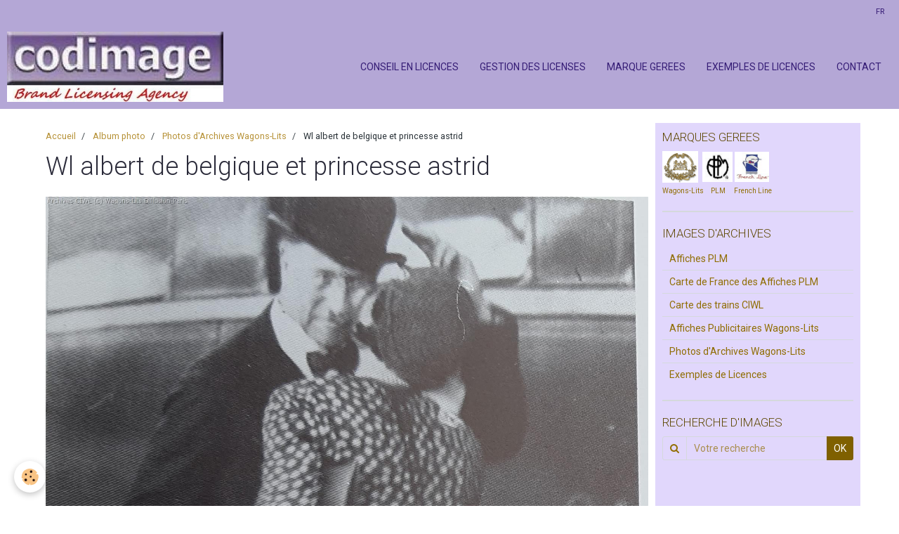

--- FILE ---
content_type: text/html; charset=UTF-8
request_url: https://www.codimage.fr/album/photos-d-archives-orient-express/wl-albert-de-belgique-et-princesse-astrid.html
body_size: 29405
content:
    <!DOCTYPE html>
<html lang="fr">
    <head>
        <title>Wl albert de belgique et princesse astrid</title>
        <meta name="theme-color" content="#B4A7D6">
        <meta name="msapplication-navbutton-color" content="#B4A7D6">
        <meta name="apple-mobile-web-app-capable" content="yes">
        <meta name="apple-mobile-web-app-status-bar-style" content="black-translucent">

        <!-- pretty / creative -->
<meta http-equiv="Content-Type" content="text/html; charset=utf-8">
<!--[if IE]>
<meta http-equiv="X-UA-Compatible" content="IE=edge">
<![endif]-->
<meta name="viewport" content="width=device-width, initial-scale=1, maximum-scale=1.0, user-scalable=no">
<meta name="msapplication-tap-highlight" content="no">
  <link rel="image_src" href="https://www.codimage.fr/medias/album/wl-albert-de-belgique-et-princesse-astrid.jpg" />
  <meta property="og:image" content="https://www.codimage.fr/medias/album/wl-albert-de-belgique-et-princesse-astrid.jpg" />
  <link href="//www.codimage.fr/themes/designlines/bottomsite/index.css?v=1768563468" rel="stylesheet">
  <link rel="canonical" href="https://www.codimage.fr/album/photos-d-archives-orient-express/wl-albert-de-belgique-et-princesse-astrid.html">
<meta name="generator" content="e-monsite (e-monsite.com)">

<link rel="icon" href="https://www.codimage.fr/medias/site/favicon/logo-codimage.jpg">

<link rel="apple-touch-icon" sizes="114x114" href="https://www.codimage.fr/medias/site/mobilefavicon/logo-codimage-brand-licensing-agency.jpg?fx=c_114_114" />
<link rel="apple-touch-icon" sizes="72x72" href="https://www.codimage.fr/medias/site/mobilefavicon/logo-codimage-brand-licensing-agency.jpg?fx=c_72_72" />
<link rel="apple-touch-icon" href="https://www.codimage.fr/medias/site/mobilefavicon/logo-codimage-brand-licensing-agency.jpg?fx=c_57_57" />
<link rel="apple-touch-icon-precomposed" href="https://www.codimage.fr/medias/site/mobilefavicon/logo-codimage-brand-licensing-agency.jpg?fx=c_57_57" />






                
                                    
                
                
                                                                                                                                                                                                            
            <link href="https://fonts.googleapis.com/css?family=Roboto:300,400,700&display=swap" rel="stylesheet">
        
        <link href="https://maxcdn.bootstrapcdn.com/font-awesome/4.7.0/css/font-awesome.min.css" rel="stylesheet">

        <link href="//www.codimage.fr/themes/combined.css?v=6_1665404070_222" rel="stylesheet">

        <!-- EMS FRAMEWORK -->
        <script src="//www.codimage.fr/medias/static/themes/ems_framework/js/jquery.min.js"></script>
        <!-- HTML5 shim and Respond.js for IE8 support of HTML5 elements and media queries -->
        <!--[if lt IE 9]>
        <script src="//www.codimage.fr/medias/static/themes/ems_framework/js/html5shiv.min.js"></script>
        <script src="//www.codimage.fr/medias/static/themes/ems_framework/js/respond.min.js"></script>
        <![endif]-->

        <script src="//www.codimage.fr/medias/static/themes/ems_framework/js/ems-framework.min.js?v=2072"></script>

        <script src="https://www.codimage.fr/themes/content.js?v=6_1665404070_222&lang=fr"></script>

            <script src="//www.codimage.fr/medias/static/js/rgpd-cookies/jquery.rgpd-cookies.js?v=2072"></script>
    <script>
                                    $(document).ready(function() {
            $.RGPDCookies({
                theme: 'ems_framework',
                site: 'www.codimage.fr',
                privacy_policy_link: '/about/privacypolicy/',
                cookies: [{"id":null,"favicon_url":"https:\/\/ssl.gstatic.com\/analytics\/20210414-01\/app\/static\/analytics_standard_icon.png","enabled":true,"model":"google_analytics","title":"Google Analytics","short_description":"Permet d'analyser les statistiques de consultation de notre site","long_description":"Indispensable pour piloter notre site internet, il permet de mesurer des indicateurs comme l\u2019affluence, les produits les plus consult\u00e9s, ou encore la r\u00e9partition g\u00e9ographique des visiteurs.","privacy_policy_url":"https:\/\/support.google.com\/analytics\/answer\/6004245?hl=fr","slug":"google-analytics"},{"id":null,"favicon_url":"","enabled":true,"model":"addthis","title":"AddThis","short_description":"Partage social","long_description":"Nous utilisons cet outil afin de vous proposer des liens de partage vers des plateformes tiers comme Twitter, Facebook, etc.","privacy_policy_url":"https:\/\/www.oracle.com\/legal\/privacy\/addthis-privacy-policy.html","slug":"addthis"}],
                modal_title: 'Gestion\u0020des\u0020cookies',
                modal_description: 'd\u00E9pose\u0020des\u0020cookies\u0020pour\u0020am\u00E9liorer\u0020votre\u0020exp\u00E9rience\u0020de\u0020navigation,\nmesurer\u0020l\u0027audience\u0020du\u0020site\u0020internet,\u0020afficher\u0020des\u0020publicit\u00E9s\u0020personnalis\u00E9es,\nr\u00E9aliser\u0020des\u0020campagnes\u0020cibl\u00E9es\u0020et\u0020personnaliser\u0020l\u0027interface\u0020du\u0020site.',
                privacy_policy_label: 'Consulter\u0020la\u0020politique\u0020de\u0020confidentialit\u00E9',
                check_all_label: 'Tout\u0020cocher',
                refuse_button: 'Refuser',
                settings_button: 'Param\u00E9trer',
                accept_button: 'Accepter',
                callback: function() {
                    // website google analytics case (with gtag), consent "on the fly"
                    if ('gtag' in window && typeof window.gtag === 'function') {
                        if (window.jsCookie.get('rgpd-cookie-google-analytics') === undefined
                            || window.jsCookie.get('rgpd-cookie-google-analytics') === '0') {
                            gtag('consent', 'update', {
                                'ad_storage': 'denied',
                                'analytics_storage': 'denied'
                            });
                        } else {
                            gtag('consent', 'update', {
                                'ad_storage': 'granted',
                                'analytics_storage': 'granted'
                            });
                        }
                    }
                }
            });
        });
    </script>
        <script async src="https://www.googletagmanager.com/gtag/js?id=G-4VN4372P6E"></script>
<script>
    window.dataLayer = window.dataLayer || [];
    function gtag(){dataLayer.push(arguments);}
    
    gtag('consent', 'default', {
        'ad_storage': 'denied',
        'analytics_storage': 'denied'
    });
    
    gtag('js', new Date());
    gtag('config', 'G-4VN4372P6E');
</script>

        
        <style>
        #overlay{position:fixed;top:0;left:0;width:100vw;height:100vh;z-index:1001}
                                #overlay.loader{display:-webkit-flex;display:flex;-webkit-justify-content:center;justify-content:center;-webkit-align-items:center;align-items:center;background-color:#2B2B3A;opacity:1}#overlay.stop div{animation-play-state:paused}
                        .loader-spinner{color:official;display:inline-block;position:relative;width:64px;height:64px}.loader-spinner div{transform-origin:32px 32px;animation:loader-spinner 1.2s linear infinite}.loader-spinner div:after{content:" ";display:block;position:absolute;top:3px;left:29px;width:5px;height:14px;border-radius:20%;background-color:#B6B738}.loader-spinner div:nth-child(1){transform:rotate(0);animation-delay:-1.1s}.loader-spinner div:nth-child(2){transform:rotate(30deg);animation-delay:-1s}.loader-spinner div:nth-child(3){transform:rotate(60deg);animation-delay:-.9s}.loader-spinner div:nth-child(4){transform:rotate(90deg);animation-delay:-.8s}.loader-spinner div:nth-child(5){transform:rotate(120deg);animation-delay:-.7s}.loader-spinner div:nth-child(6){transform:rotate(150deg);animation-delay:-.6s}.loader-spinner div:nth-child(7){transform:rotate(180deg);animation-delay:-.5s}.loader-spinner div:nth-child(8){transform:rotate(210deg);animation-delay:-.4s}.loader-spinner div:nth-child(9){transform:rotate(240deg);animation-delay:-.3s}.loader-spinner div:nth-child(10){transform:rotate(270deg);animation-delay:-.2s}.loader-spinner div:nth-child(11){transform:rotate(300deg);animation-delay:-.1s}.loader-spinner div:nth-child(12){transform:rotate(330deg);animation-delay:0s}@keyframes loader-spinner{0%{opacity:1}100%{opacity:0}}
                            </style>
        <script type="application/ld+json">
    {
        "@context" : "https://schema.org/",
        "@type" : "WebSite",
        "name" : "Codimage, agence de licences",
        "url" : "https://www.codimage.fr/"
    }
</script>
            </head>
    <body id="album_run_photos-d-archives-orient-express_wl-albert-de-belgique-et-princesse-astrid" class="pages fixed-bottom">
        
                <div id="overlay" class="loader">
            <div class="loader-spinner">
                <div></div><div></div><div></div><div></div><div></div><div></div><div></div><div></div><div></div><div></div><div></div><div></div>
            </div>
        </div>
                        <!-- CUSTOMIZE AREA -->
        <div id="top-site">
            <!-- Google tag (gtag.js) --><script async src="https://www.googletagmanager.com/gtag/js?id= G-MYQ674654L "></script><script>
  window.dataLayer = window.dataLayer || [];
  function gtag(){dataLayer.push(arguments);}
  gtag('js', new Date());

  gtag('config', ' G-MYQ674654L');
</script>
        </div>
                <!-- HEADER -->
        <header id="header" class="navbar" data-fixed="true" data-margin-top="false" data-margin-bottom="true">
            <div id="header-main" data-padding="true">
                                                                            <!-- header -->
                <a class="brand" href="https://www.codimage.fr/" data-appearance="horizontal">
                                        <img src="https://www.codimage.fr/medias/site/logos/logo-codimage-brand-licensing-agency-1.jpg" alt="Codimage, agence de licences" class="brand-logo">
                                                        </a>
                
                                <nav id="menu" class="collapse">
                                                                        <ul class="nav navbar-nav">
                    <li>
                <a href="https://www.codimage.fr/pages/activites-de-codimage.html">
                                        CONSEIL EN LICENCES
                </a>
                            </li>
                    <li>
                <a href="https://www.codimage.fr/pages/activite-de-codimage-gestion-des-licences.html">
                                        GESTION DES LICENSES
                </a>
                            </li>
                    <li>
                <a href="https://www.codimage.fr/pages/marques-gerees-par-codimage-bis.html">
                                        MARQUE GEREES
                </a>
                            </li>
                    <li>
                <a href="https://www.codimage.fr/album/exemples-de-licences/">
                                        EXEMPLES DE LICENCES
                </a>
                            </li>
                    <li>
                <a href="https://www.codimage.fr/contact/contact.html">
                                        CONTACT
                </a>
                            </li>
            </ul>

                                                            </nav>
                
                            </div>
            <div id="header-buttons" data-retract="true">
                                <button class="btn btn-link navbar-toggle header-btn" data-toggle="collapse" data-target="#menu" data-orientation="horizontal">
                    <i class="fa fa-bars fa-lg"></i>
                </button>
                
                                                    
                
                                <div class="dropdown navbar-langs">
                    <button class="btn btn-link header-btn" data-toggle="dropdown" type="button">
                        fr
                    </button>
                    <ul class="dropdown-menu">
                        <li>Langues</li>
                                                <li>
                                                        <a href="//www.codimage.fr/en/i18n/item/album/5e6f7feb714c52434446c32a">en</a>
                                                    </li>
                                                <li class="active">
                                                        <a href="//www.codimage.fr/fr/i18n/item/album/5e6f7feb714c52434446c32a">fr</a>
                                                    </li>
                                            </ul>
                </div>
                
                            </div>
                        
                    </header>
        <!-- //HEADER -->

        
        <!-- WRAPPER -->
        <div id="wrapper" class="container">
            
            <!-- CONTENT -->
            <div id="content">
                <!-- MAIN -->
                <section id="main" class="sticked">

                                            <!-- BREADCRUMBS -->
                           <ol class="breadcrumb">
                  <li>
            <a href="https://www.codimage.fr/">Accueil</a>
        </li>
                        <li>
            <a href="https://www.codimage.fr/album/">Album photo</a>
        </li>
                        <li>
            <a href="https://www.codimage.fr/album/photos-d-archives-orient-express/">Photos d'Archives Wagons-Lits</a>
        </li>
                        <li class="active">
            Wl albert de belgique et princesse astrid
         </li>
            </ol>
                        <!-- //BREADCRUMBS -->
                    
                    
                    
                                        
                                        
                                        <div class="view view-album" id="view-item" data-category="photos-d-archives-orient-express" data-id-album="5e6f7feb714c52434446c32a">
    <h1 class="view-title">Wl albert de belgique et princesse astrid</h1>
    <div id="site-module" class="site-module" data-itemid="4e82641444ed6fde4dbc83cf" data-siteid="4e826412b9e66fde4dbc8dd1"></div>

    

    <p class="text-center">
        <img src="https://www.codimage.fr/medias/album/wl-albert-de-belgique-et-princesse-astrid.jpg" alt="Wl albert de belgique et princesse astrid">
    </p>

    <ul class="category-navigation">
        <li>
                            <a href="https://www.codimage.fr/album/photos-d-archives-orient-express/wl-albert-brenet-voiture-restaurant-1.html" class="btn btn-default">
                    <i class="fa fa-angle-left fa-lg"></i>
                    <img src="https://www.codimage.fr/medias/album/wl-albert-brenet-voiture-restaurant-1.jpg?fx=c_80_80" width="80" alt="">
                </a>
                    </li>

        <li>
            <a href="https://www.codimage.fr/album/photos-d-archives-orient-express/" class="btn btn-small btn-default">Retour</a>
        </li>

        <li>
                            <a href="https://www.codimage.fr/album/photos-d-archives-orient-express/wl-albert-einstein-wien-insbruck-1924-2-2.html" class="btn btn-default">
                    <img src="https://www.codimage.fr/medias/album/wl-albert-einstein-wien-insbruck-1924-2-.jpg?fx=c_80_80" width="80" alt="">
                    <i class="fa fa-angle-right fa-lg"></i>
                </a>
                    </li>
    </ul>

    

<div class="plugins">
               <div id="social-4e826412ca826fde4dbc2bb9" class="plugin" data-plugin="social">
    <div class="a2a_kit a2a_kit_size_32 a2a_default_style">
        <a class="a2a_dd" href="https://www.addtoany.com/share"></a>
        <a class="a2a_button_facebook"></a>
        <a class="a2a_button_twitter"></a>
        <a class="a2a_button_email"></a>
    </div>
    <script>
        var a2a_config = a2a_config || {};
        a2a_config.onclick = 1;
        a2a_config.locale = "fr";
    </script>
    <script async src="https://static.addtoany.com/menu/page.js"></script>
</div>    
    
    </div>
</div>

                </section>
                <!-- //MAIN -->

                                <!-- SIDEBAR -->
                <aside id="sidebar" data-fixed="true" data-offset="false">
                    <div id="sidebar-wrapper" data-height="full">
                                                                                                                                                                                                                                    <div class="widget" data-id="widget_visualtext">
                                        
<div class="widget-title">
    
        <span>
            MARQUES GEREES
        </span>  

        
</div>

                                        <div id="widget1" class="widget-content" data-role="widget-content">
                                            
                                                                                        
                                                                                        <p><a href="http://www.codimage.fr/pages/marques-gerees-par-codimage-bis.html#wagons-lits"><img alt="1" height="45" src="http://www.codimage.fr/medias/images/1.png" width="51" /></a>&nbsp;&nbsp;<a href="http://www.codimage.fr/pages/marques-gerees-par-codimage-bis.html#plm"><img alt="2" height="43" src="http://www.codimage.fr/medias/images/2.png" width="43" /></a>&nbsp;<a href="http://www.codimage.fr/pages/marques-gerees-par-codimage-bis.html#french%20line"><img alt="3" height="43" src="http://www.codimage.fr/medias/images/3.png" width="49" /></a><br />
<span style="font-size: x-small;"><a href="http://www.codimage.fr/pages/marques-gerees-par-codimage-bis.html#wagons-lits">Wagons-Lit</a>s&nbsp;&nbsp; &nbsp;&nbsp;<a href="http://www.codimage.fr/pages/marques-gerees-par-codimage-bis.html#plm">PLM</a>&nbsp; &nbsp; &nbsp;&nbsp;<a href="http://www.codimage.fr/pages/marques-gerees-par-codimage-bis.html#french%20line">French Line</a></span></p>

                                        </div>
                                    </div>
                                                                        <hr>
                                    
                                                                                                                                                                                                                                                                                                                                                                                                    <div class="widget" data-id="widget_image_categories">
                                        
<div class="widget-title">
    
        <span>
            IMAGES D'ARCHIVES
        </span>  

        
</div>

                                        <div id="widget2" class="widget-content" data-role="widget-content">
                                            
                                                                                        
                                                                                        <ul class="nav nav-list" data-addon="album">
            <li data-category="affiches-plm-a-a-h">
        <a href="https://www.codimage.fr/album/affiches-plm-a-a-h/">Affiches PLM</a>
    </li>
        <li data-category="carte-de-france-des-affiches-plm">
        <a href="https://www.codimage.fr/album/carte-de-france-des-affiches-plm/">Carte de France  des Affiches PLM</a>
    </li>
        <li data-category="carte-des-principaux-trains-express-de-la-ciwl">
        <a href="https://www.codimage.fr/album/carte-des-principaux-trains-express-de-la-ciwl/">Carte des trains CIWL</a>
    </li>
        <li data-category="affiches-wagons-lits-orient-express">
        <a href="https://www.codimage.fr/album/affiches-wagons-lits-orient-express/">Affiches Publicitaires Wagons-Lits</a>
    </li>
        <li data-category="photos-d-archives-orient-express">
        <a href="https://www.codimage.fr/album/photos-d-archives-orient-express/">Photos d'Archives Wagons-Lits</a>
    </li>
        <li data-category="exemples-de-licences">
        <a href="https://www.codimage.fr/album/exemples-de-licences/">Exemples de Licences</a>
    </li>
        </ul>

                                        </div>
                                    </div>
                                                                        <hr>
                                    
                                                                                                                                                                                                                                                                                                                                        <div class="widget" data-id="widget_searchbox">
                                        
<div class="widget-title">
    
        <span>
            RECHERCHE D'IMAGES
        </span>  

        
</div>

                                        <div id="widget3" class="widget-content" data-role="widget-content">
                                            
                                                                                        
                                                                                        <form method="get" action="https://www.codimage.fr/search/site/" class="form-search">
    <div class="control-group control-type-text has-required">
        <span class="as-label hide">Votre recherche</span>
        <div class="controls">
            <div class="input-group">
        		<div class="input-group-addon">
    				<i class="fa fa-search"></i>
    			</div>
                <input type="text" name="q" value="" placeholder="Votre recherche" pattern=".{3,}" required title="Seuls les mots de plus de deux caractères sont pris en compte lors de la recherche.">
        		<div class="input-group-btn">
    				<button type="submit" class="btn btn-primary">OK</button>
    			</div>
            </div>
        </div>
    </div>
</form>
                                        </div>
                                    </div>
                                    
                                                                                                                                                                        </div>
                </aside>
                <!-- //SIDEBAR -->
                            </div>
            <!-- //CONTENT -->
        </div>
        <!-- //WRAPPER -->

                <!-- FOOTER -->
        <footer id="footer">
                        <div class="container">
                            <div id="footer-wrapper">
                                        <!-- CUSTOMIZE AREA -->
                    <div id="bottom-site">
                                                    <div id="rows-60240905665e444f6e762da5" class="rows" data-total-pages="1" data-current-page="1">
                                                            
                
                        
                        
                                                    
                                <div class="row-container rd-1 page_1">
            	<div class="row-content">
        			                        			    <div class="row" data-role="line">

                    
                                                
                                                                        
                                                
                                                
						                                                                                    
                                        				<div data-role="cell" class="column" style="width:20%">
            					<div id="cell-5e85fbd2ced23cbf903e3588" class="column-content">            							<p><img alt="codimage" src="/medias/images/logo-codimage-brand-licensing-agency1.jpg" style="height: 50px;" /></p>

<p><span style="background-color:#9b59b6;"></span></p>

            						            					</div>
            				</div>
																		
                                                
                                                                        
                                                
                                                
						                                                                                    
                                        				<div data-role="cell" class="column" style="width:20%">
            					<div id="cell-617ab0d617a95ca9721f25db" class="column-content">            							<p><a href="http://www.codimage.fr/pages/activites-de-codimage.html">Conseil</a><br />
<a href="http://www.codimage.fr/pages/activites-de-codimage.html">Gestion des licences</a><br />
<a href="http://www.codimage.fr/pages/marques-gerees-par-codimage-bis.html">Marques g&eacute;r&eacute;es&nbsp;</a></p>

<p><a href="http://www.codimage.fr/about/legal/">Mentions l&eacute;gales</a>&nbsp;</p>

            						            					</div>
            				</div>
																		
                                                
                                                                        
                                                
                                                
						                                                                                    
                                        				<div data-role="cell" class="column" style="width:20%">
            					<div id="cell-617ab0d617ad5ca9721fe252" class="column-content">            							<p><span style="font-size: medium;">Codimage - Licensing Agency</span><br />
<span>67 rue Saint Louis en l&#39;Ile</span><br />
<span>75 004 Paris, France<br />
<span>RCS 488 914 557 Paris - FRANCE</span></span></p>

            						            					</div>
            				</div>
																		
                                                
                                                                        
                                                
                                                
						                                                                                    
                                        				<div data-role="cell" class="column" style="width:25%">
            					<div id="cell-617ab0d617b05ca9721fe39d" class="column-content">            							<p><span style="font-size: medium;">CONTACTEZ-NOUS</span></p>

<p><span style="font-size: medium;"><span><img alt="Mail2" height="20" src="/medias/images/mail2.png" style="vertical-align: middle;" width="21" /> 33 (0)6 19 88 45 72</span><br />
<img alt="Mail" height="16" src="/medias/images/mail.png" style="vertical-align: middle;" width="21" /> <a href="https://www.codimage.fr/contact/contact.html">jean@codimage.fr</a></span></p>

            						            					</div>
            				</div>
																		
                                                
                                                                        
                                                
                                                
						                                                                                    
                                        				<div data-role="cell" class="column" style="width:15%">
            					<div id="cell-65ccd92d466d5a5c021fce35" class="column-content">            							<p style="text-align: center;"><a href="#"><img class="retourhaut" src="/medias/images/fleche-haut.jpg" style="height: 54px; width: 55px;" /></a></p>

            						            					</div>
            				</div>
																		        			</div>
                            		</div>
                        	</div>
						</div>

                                            </div>
                    
                                    </div>

                
                                        </div>
                    </footer>
        <!-- //FOOTER -->
        
        
        
        <script src="//www.codimage.fr/medias/static/themes/ems_framework/js/jquery.mobile.custom.min.js"></script>
        <script src="//www.codimage.fr/medias/static/themes/ems_framework/js/jquery.zoom.min.js"></script>
        <script src="//www.codimage.fr/medias/static/themes/ems_framework/js/imagelightbox.min.js"></script>
        <script src="https://www.codimage.fr/themes/custom.js?v=6_1665404070_222"></script>
                <!-- CUSTOMIZE JS -->
        <script>
        $(window).scroll(function() {
    if ($(this).scrollTop()<1200){
        $('.retourhaut').hide(1000);
     }
    else{
      $('.retourhaut').show(1000);
     }
 });
 

        </script>
        
            

 
    
						 	 





                <!-- SOCIAL LINKS -->
                        
                                        
                    <!-- //SOCIAL LINKS -->
            </body>
</html>
